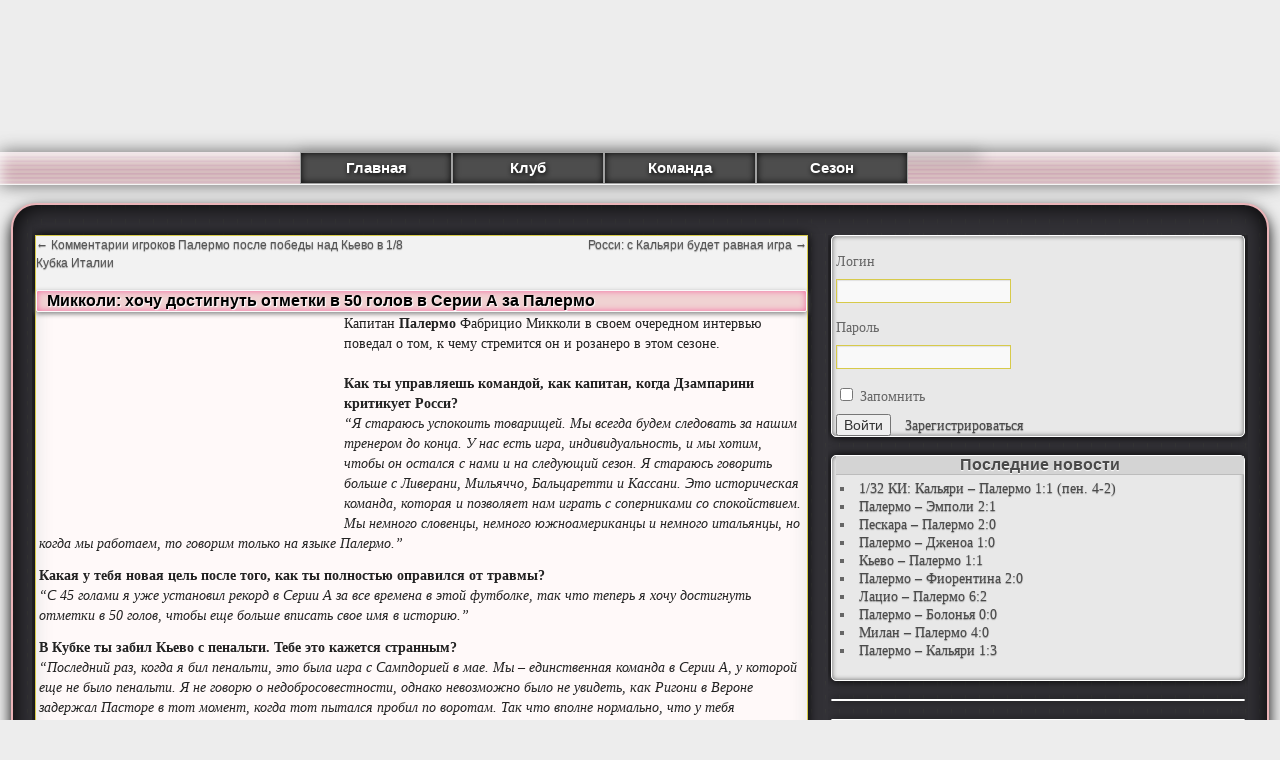

--- FILE ---
content_type: application/javascript;charset=utf-8
request_url: https://w.uptolike.com/widgets/v1/version.js?cb=cb__utl_cb_share_1768874895000308
body_size: 396
content:
cb__utl_cb_share_1768874895000308('1ea92d09c43527572b24fe052f11127b');